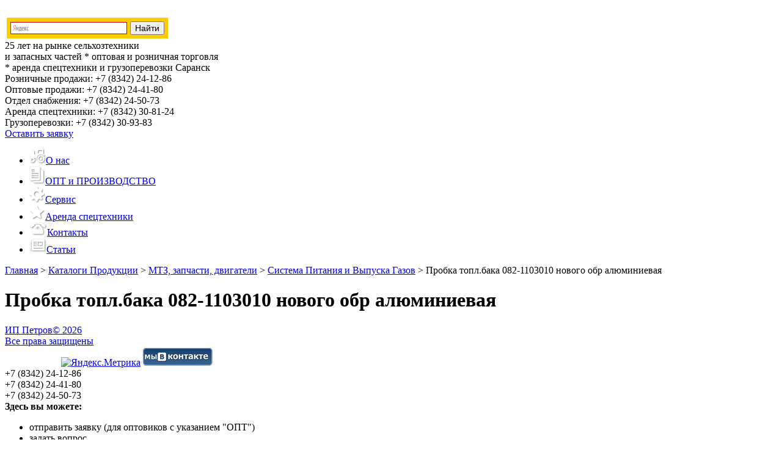

--- FILE ---
content_type: text/html; charset=UTF-8
request_url: http://mtzpetrov.ru/katalogi-produkcii/mtz-zapchasti/sistema-pitaniya-i-vypuska-gazov/probka-topl-baka-082-1103010-novogo-obr-alyuminievaya/
body_size: 7615
content:
<!doctype html>
<!--[if lt IE 7 ]> <html lang="ru" class="no-js ie6 ie78"> <![endif]-->
<!--[if IE 7 ]>    <html lang="ru" class="no-js ie7 ie78"> <![endif]-->
<!--[if IE 8 ]>    <html lang="en" class="no-js ie8 ie78"> <![endif]-->
<!--[if IE 9 ]>    <html lang="en" class="no-js ie9"> <![endif]-->
<!--[if (gt IE 9)|!(IE)]><!--> <html lang="en" class="no-js"> <!--<![endif]-->
<head>
<!-- Google Tag Manager -->
<script>(function(w,d,s,l,i){w[l]=w[l]||[];w[l].push({'gtm.start':
new Date().getTime(),event:'gtm.js'});var f=d.getElementsByTagName(s)[0],
j=d.createElement(s),dl=l!='dataLayer'?'&l='+l:'';j.async=true;j.src=
'https://www.googletagmanager.com/gtm.js?id='+i+dl;f.parentNode.insertBefore(j,f);
})(window,document,'script','dataLayer','GTM-TDCW32');</script>
<!-- End Google Tag Manager -->
	<meta charset="UTF-8" />
	<meta name="viewport" content="width=device-width" />
    
<meta name="yandex-verification" content="a85b78ffc28095e5" />

	<title>Пробка топл.бака 082-1103010 нового обр алюминиевая - МТЗ Петров</title>

	<link rel="alternate" type="application/rss+xml" title="МТЗ Петров &raquo; Лента комментариев к &laquo;Пробка топл.бака 082-1103010 нового обр алюминиевая&raquo;" href="http://mtzpetrov.ru/katalogi-produkcii/mtz-zapchasti/sistema-pitaniya-i-vypuska-gazov/probka-topl-baka-082-1103010-novogo-obr-alyuminievaya/feed/" />
<link rel='stylesheet' id='yarppWidgetCss-css'  href='http://mtzpetrov.ru/wp-content/plugins/yet-another-related-posts-plugin/style/widget.css?ver=4.0' type='text/css' media='all' />
<link rel='stylesheet' id='contact-form-7-css'  href='http://mtzpetrov.ru/wp-content/plugins/contact-form-7/includes/css/styles.css?ver=4.1.2' type='text/css' media='all' />
<link rel='stylesheet' id='menu-image-css'  href='http://mtzpetrov.ru/wp-content/plugins/menu-image/menu-image.css?ver=1.1' type='text/css' media='all' />
<script type='text/javascript' src='http://mtzpetrov.ru/wp-includes/js/jquery/jquery.js?ver=1.11.1'></script>
<script type='text/javascript' src='http://mtzpetrov.ru/wp-includes/js/jquery/jquery-migrate.min.js?ver=1.2.1'></script>
<link rel="EditURI" type="application/rsd+xml" title="RSD" href="http://mtzpetrov.ru/xmlrpc.php?rsd" />
<link rel="wlwmanifest" type="application/wlwmanifest+xml" href="http://mtzpetrov.ru/wp-includes/wlwmanifest.xml" /> 
<link rel='prev' title='Пробка топл.бака 082-1103010 нового обр' href='http://mtzpetrov.ru/katalogi-produkcii/mtz-zapchasti/sistema-pitaniya-i-vypuska-gazov/probka-topl-baka-082-1103010-novogo-obr-2/' />
<link rel='next' title='Пробка топл.бака 80-1103010  (на пластиковый бак)Пробка топл.бака 80-1103010  (на пластиковый бак)шт.' href='http://mtzpetrov.ru/katalogi-produkcii/mtz-zapchasti/sistema-pitaniya-i-vypuska-gazov/probka-topl-baka-80-1103010-na-plastikovyj-bakprobka-topl-baka-80-1103010-na-plastikovyj-baksht/' />
<meta name="generator" content="WordPress 4.0" />
<link rel='shortlink' href='http://mtzpetrov.ru/?p=26052' />

<!-- All in One SEO Pack 2.2.3.1 by Michael Torbert of Semper Fi Web Designob_start_detected [-1,-1] -->
<meta name="keywords" itemprop="keywords" content="запчасти,спецтехника,трактор" />

<link rel="canonical" href="http://mtzpetrov.ru/katalogi-produkcii/mtz-zapchasti/sistema-pitaniya-i-vypuska-gazov/probka-topl-baka-082-1103010-novogo-obr-alyuminievaya/" />
<!-- /all in one seo pack -->
    
    <link rel="stylesheet" href="http://mtzpetrov.ru/wp-content/themes/wp_template/css/normalize.min.css" />
    <link rel="stylesheet" href="http://mtzpetrov.ru/wp-content/themes/wp_template/jqueryui/jquery-ui-1.10.4.custom.min.css" />
    <link rel="stylesheet" href="http://mtzpetrov.ru/wp-content/themes/wp_template/fancybox/jquery.fancybox.css" />
    <link rel="stylesheet" href="http://mtzpetrov.ru/wp-content/themes/wp_template/css/default.css" />
    <link rel="stylesheet" href="http://mtzpetrov.ru/wp-content/themes/wp_template/css/content.css" />
    <link rel="stylesheet" href="http://mtzpetrov.ru/wp-content/themes/wp_template/css/edits.css" />
    <!--[if (IE)]><link rel="stylesheet" type="text/css" href="http://mtzpetrov.ru/wp-content/themes/wp_template/css/ie.css" /><![endif]-->
    <link rel="stylesheet" href="http://mtzpetrov.ru/wp-content/themes/wp_template/created-popup/popup.css" />
    
    <!-- Scripts -->
    <script src="http://mtzpetrov.ru/wp-content/themes/wp_template/js/vendor/modernizr.min.js"></script>
    <!--[if lte IE 9]>
    	<script src="http://mtzpetrov.ru/wp-content/themes/wp_template/js/vendor/placeholders.min.js"></script>
    	<script src="http://mtzpetrov.ru/wp-content/themes/wp_template/js/vendor/respond.min.js"></script>
    <![endif]-->  
<link href="http://mtzpetrov.ru/wp-content/uploads/2016/04/favicon.ico" rel="shortcut icon" type="image/x-icon"; />
<meta name="google-site-verification" content="rFHbK-XeotSsjO0KAMcGoJO60EbNx8-EDRHgFD8_W5o" />
</head>
<body>
<!-- Google Tag Manager (noscript) -->
<noscript><iframe src="https://www.googletagmanager.com/ns.html?id=GTM-TDCW32"
height="0" width="0" style="display:none;visibility:hidden"></iframe></noscript>
<!-- End Google Tag Manager (noscript) -->
    <!-- No script warning -->
    <noscript>
        <div id="noScriptWarning">
            К сожалению, ваш браузер <strong>не поддерживает</strong> JavaScript.
            Пожалуйста, <a href="http://browsehappy.com/" target="_blank" rel="nofollow">обновите</a> ваш браузер или включите поддержку JavaScript для корректного отображения страницы.
        </div>
    </noscript>
    <!-- Outdated browser warning -->
    <!--[if lte IE 7]>
        <div id="outdatedBrowserWarning">
            Вы используете <strong>устаревший</strong> браузер. Пожалуйста,
            <a href="http://browsehappy.com/" target="_blank" rel="nofollow">обновите</a> ваш браузер
            для корректного отображения страницы.
        </div>
    <![endif]-->
<div class="global-wrapper">
        <header class="header">
            <div class="container clearfix">
                <a class="header__logo" href="/"><img src="http://mtzpetrov.ru/wp-content/themes/wp_template/img/header-logo.png" alt=""/></a>
                <div class="header__search">
                    			<div class="textwidget"><table width="270">
<tbody>
<tr>
<td>
<style>
#ya-site-results
{
    color: #000000;
    background: #FFFFFF;
}

#ya-site-results .b-pager__current,
#ya-site-results .b-serp-item__number
{
    color: #000000 !important;
}

#ya-site-results
{
    font-family: Arial !important;
}

#ya-site-results :visited,
#ya-site-results .b-pager :visited,
#ya-site-results .b-foot__link:visited,
#ya-site-results .b-copyright__link:visited
{
    color: #800080;
}

#ya-site-results a:link,
#ya-site-results a:active,
#ya-site-results .b-pseudo-link,
#ya-site-results .b-head-tabs__link,
#ya-site-results .b-head-tabs__link:link,
#ya-site-results .b-head-tabs__link:visited,
#ya-site-results .b-dropdown__list .b-pseudo-link,
#ya-site-results .b-dropdowna__switcher .b-pseudo-link,
.b-popupa .b-popupa__content .b-menu__item,
#ya-site-results .b-foot__link:link,
#ya-site-results .b-copyright__link:link,
#ya-site-results .b-serp-item__mime,
#ya-site-results .b-pager :link
{
    color: #0033FF;
}

#ya-site-results :link:hover,
#ya-site-results :visited:hover,
#ya-site-results .b-pseudo-link:hover
{
    color: #FF0000 !important;
}

#ya-site-results .l-page,
#ya-site-results .b-bottom-wizard
{
    font-size: 13px;
}

#ya-site-results .b-pager
{
    font-size: 1.25em;
}

#ya-site-results .b-serp-item__text,
#ya-site-results .ad
{
    font-style: normal;
    font-weight: normal;
}

#ya-site-results .b-serp-item__title-link,
#ya-site-results .ad .ad-link
{
    font-style: normal;
    font-weight: normal;
}

#ya-site-results .ad .ad-link a
{
    font-weight: bold;
}

#ya-site-results .b-serp-item__title,
#ya-site-results .ad .ad-link
{
    font-size: 16px;
}

#ya-site-results .b-serp-item__title-link:link,
#ya-site-results .b-serp-item__title-link
{
    font-size: 1em;
}

#ya-site-results .b-serp-item__number
{
    font-size: 13px;
}

#ya-site-results .ad .ad-link a
{
    font-size: 0.88em;
}

#ya-site-results .b-serp-url,
#ya-site-results .b-direct .url,
#ya-site-results .b-direct .url a:link,
#ya-site-results .b-direct .url a:visited
{
    font-size: 13px;
    font-style: normal;
    font-weight: normal;
    color: #329932;
}

#ya-site-results .b-serp-item__links-link
{
    font-size: 13px;
    font-style: normal;
    font-weight: normal;
    color: #000000 !important;
}

#ya-site-results .b-pager__inactive,
#ya-site-results .b-serp-item__from,
#ya-site-results .b-direct__head-link,
#ya-site-results .b-image__title,
#ya-site-results .b-video__title
{
    color: #000000 !important;
}

#ya-site-results .b-pager__current,
#ya-site-results .b-pager__select
{
    background: #E0E0E0;
}

#ya-site-results .b-foot,
#ya-site-results .b-line
{
    border-top-color: #E0E0E0;
}

#ya-site-results .b-dropdown__popup .b-dropdown__list,
.b-popupa .b-popupa__content
{
    background-color: #FFFFFF;
}

.b-popupa .b-popupa__tail
{
    border-color: #E0E0E0 transparent;
}

.b-popupa .b-popupa__tail-i
{
    border-color: #FFFFFF transparent;
}

.b-popupa_direction_left.b-popupa_theme_ffffff .b-popupa__tail-i,
.b-popupa_direction_right.b-popupa_theme_ffffff .b-popupa__tail-i
{
    border-color: transparent #FFFFFF;
}

#ya-site-results .b-dropdowna__popup .b-menu_preset_vmenu .b-menu__separator
{
    border-color: #E0E0E0;
}

.b-specification-list,
.b-specification-list .b-pseudo-link,
.b-specification-item__content label,
.b-specification-item__content .b-link,
.b-specification-list .b-specification-list__reset .b-link
{
    color: #000000 !important;
    font-family: Arial;
    font-size: 13px;
    font-style: normal;
    font-weight: normal;
}

.b-specification-item__content .b-calendar__title
{
    font-family: Arial;
    color: #000000;
    font-size: 13px;
    font-style: normal;
    font-weight: normal;
}

.b-specification-item__content .b-calendar-month__day_now_yes
{
    color: #E0E0E0;
}

.b-specification-item__content .b-calendar .b-pseudo-link
{
    color: #000000;
}

.b-specification-item__content
{
    font-family: Arial !important;
    font-size: 13px;
}

.b-specification-item__content :visited
{
    color: #800080;
}

.b-specification-item__content .b-pseudo-link:hover,
.b-specification-item__content :visited:hover
{
    color: #FF0000 !important;
}

#ya-site-results .b-popupa .b-popupa__tail-i
{
    background: #FFFFFF;
    border-color: #E0E0E0 !important;
}
</style>
<div class="ya-site-form ya-site-form_inited_no" onclick="return {'action':'http://mtzpetrov.ru/poisk/','arrow':false,'bg':'#ffcc00','fontsize':14,'fg':'#000000','language':'ru','logo':'rb','publicname':'Поиск mtzpetrov.ru','suggest':true,'target':'_blank','tld':'ru','type':2,'usebigdictionary':true,'searchid':2315428,'input_fg':'#000000','input_bg':'#ffffff','input_fontStyle':'normal','input_fontWeight':'bold','input_placeholder':null,'input_placeholderColor':'#000000','input_borderColor':'#cc0000'}"><form action="https://yandex.ru/search/site/" method="get" target="_blank" accept-charset="utf-8"><input type="hidden" name="searchid" value="2315428"/><input type="hidden" name="l10n" value="ru"/><input type="hidden" name="reqenc" value=""/><input type="search" name="text" value=""/><input type="submit" value="Найти"/></form></div><style type="text/css">.ya-page_js_yes .ya-site-form_inited_no { display: none; }</style><script type="text/javascript">(function(w,d,c){var s=d.createElement('script'),h=d.getElementsByTagName('script')[0],e=d.documentElement;if((' '+e.className+' ').indexOf(' ya-page_js_yes ')===-1){e.className+=' ya-page_js_yes';}s.type='text/javascript';s.async=true;s.charset='utf-8';s.src=(d.location.protocol==='https:'?'https:':'http:')+'//site.yandex.net/v2.0/js/all.js';h.parentNode.insertBefore(s,h);(w[c]||(w[c]=[])).push(function(){Ya.Site.Form.init()})})(window,document,'yandex_site_callbacks');</script>
</td>
</tr>
</tbody>
</table></div>
					<div class="textwidget"><span>25 лет на рынке сельхозтехники<br/> и запасных частей</span> * оптовая и розничная торговля<br />* аренда спецтехники и грузоперевозки
<span>Саранск</span>
</div>
		   
                </div>
                <div class="header__phones">
                    			<div class="textwidget">Розничные продажи: <span>+7 (8342) 24-12-86</span><br/>Оптовые продажи: <span>+7 (8342) 24-41-80</span><br/>Отдел снабжения: <span>+7 (8342) 24-50-73</span><br />Аренда спецтехники: <span>+7 (8342) 30-81-24</span><br />Грузоперевозки: <span>+7 (8342) 30-93-83</span></div>
					<div class="textwidget"><a class="req-button fancybox" href="#reqForm">Оставить заявку</a></div>
		 
                </div>
            </div>
            <div class="header_link_bg">
                <a href="/"></a>
            </div>
        </header>
    
    <nav class="nav">
        <div class="container">
            <a href="/" class="link_home"></a>         
            <ul><li id="menu-item-8" class="menu-item menu-item-type-post_type menu-item-object-page menu-item-8"><a href="http://mtzpetrov.ru/o-nas/" class='menu-image-title-after menu-image-not-hovered'><img width="27" height="24" src="http://mtzpetrov.ru/wp-content/uploads/2014/10/nav-1.png" class="menu-image menu-image-title-after" alt="nav-1" />О нас</a></li>
<li id="menu-item-6850" class="menu-item menu-item-type-post_type menu-item-object-page menu-item-6850"><a href="http://mtzpetrov.ru/zapchasti-optom/" class='menu-image-title-after menu-image-not-hovered'><img width="26" height="30" src="http://mtzpetrov.ru/wp-content/uploads/2014/10/nav-2.png" class="menu-image menu-image-title-after" alt="nav-2" />ОПТ и ПРОИЗВОДСТВО</a></li>
<li id="menu-item-19" class="menu-item menu-item-type-taxonomy menu-item-object-category menu-item-19"><a href="http://mtzpetrov.ru/servis/" class='menu-image-title-after menu-image-not-hovered'><img width="26" height="26" src="http://mtzpetrov.ru/wp-content/uploads/2014/10/nav-3.png" class="menu-image menu-image-title-after" alt="nav-3" />Сервис</a></li>
<li id="menu-item-22" class="menu-item menu-item-type-post_type menu-item-object-page menu-item-22"><a href="http://mtzpetrov.ru/arenda-spectexniki/" class='menu-image-title-after menu-image-not-hovered'><img width="26" height="24" src="http://mtzpetrov.ru/wp-content/uploads/2014/10/nav-4.png" class="menu-image menu-image-title-after" alt="nav-4" />Аренда спецтехники</a></li>
<li id="menu-item-21" class="menu-item menu-item-type-post_type menu-item-object-page menu-item-21"><a href="http://mtzpetrov.ru/kontakty/" class='menu-image-title-after menu-image-not-hovered'><img width="29" height="22" src="http://mtzpetrov.ru/wp-content/uploads/2014/10/nav-5.png" class="menu-image menu-image-title-after" alt="nav-5" />Контакты</a></li>
<li id="menu-item-8299" class="menu-item menu-item-type-taxonomy menu-item-object-category menu-item-8299"><a href="http://mtzpetrov.ru/new/" class='menu-image-title-after menu-image-not-hovered'><img width="28" height="24" src="http://mtzpetrov.ru/wp-content/uploads/2016/03/news-icon.png" class="menu-image menu-image-title-after" alt="news-icon" />Статьи</a></li>
</ul>            
        </div>
    </nav>  
<div class="global-wrapper">
    <div class="container">
        <div class="content">
            <div class="breadcrumbs">
                <!-- Breadcrumb NavXT 5.1.1 -->
<a rel="v:url" property="v:title" title="Перейти к МТЗ Петров." href="http://mtzpetrov.ru" class="home">Главная</a> &gt; <a rel="v:url" property="v:title" title="Перейти к рубрике Каталоги Продукции" href="http://mtzpetrov.ru/katalogi-produkcii/" class="taxonomy category">Каталоги Продукции</a> &gt; <a rel="v:url" property="v:title" title="Перейти к рубрике МТЗ, запчасти, двигатели" href="http://mtzpetrov.ru/katalogi-produkcii/mtz-zapchasti/" class="taxonomy category">МТЗ, запчасти, двигатели</a> &gt; <a rel="v:url" property="v:title" title="Перейти к рубрике Система Питания и Выпуска Газов" href="http://mtzpetrov.ru/katalogi-produkcii/mtz-zapchasti/sistema-pitaniya-i-vypuska-gazov/" class="taxonomy category">Система Питания и Выпуска Газов</a> &gt; <span property="v:title">Пробка топл.бака 082-1103010 нового обр алюминиевая</span>            
            </div>

                            
                                                    <h1>Пробка топл.бака 082-1103010 нового обр алюминиевая</h1>
                    <article class="clearfix">
                        <div class='yarpp-related'>
	<div class="clearfix">
		<div class="related-list clearfix">
																								</div>
	</div>
</div>
                    </article>
                             
        </div>
    </div>

    <div class="footer-pusher"></div>
</div>
<footer class="footer">
    <div class="container clearfix">
        <a href="/">
            <div class="footer__copyright">
                <span>ИП Петров</span>&copy; 2026<br/>Все права защищены
            </div>
        </a>
        
        <div class="counter">
        <!--LiveInternet counter--><script type="text/javascript"><!--
        document.write("<a href='//www.liveinternet.ru/click' "+
        "target=_blank><img src='//counter.yadro.ru/hit?t16.2;r"+
        escape(document.referrer)+((typeof(screen)=="undefined")?"":
        ";s"+screen.width+"*"+screen.height+"*"+(screen.colorDepth?
        screen.colorDepth:screen.pixelDepth))+";u"+escape(document.URL)+
        ";"+Math.random()+
        "' alt='' title='LiveInternet: показано число просмотров за 24"+
        " часа, посетителей за 24 часа и за сегодня' "+
        "border='0' width='88' height='31'><\/a>")
        //--></script><!--/LiveInternet-->

            

<!-- Yandex.Metrika informer -->
<a href="https://metrika.yandex.ru/stat/?id=29760000&amp;from=informer"
target="_blank" rel="nofollow"><img src="https://informer.yandex.ru/informer/29760000/3_1_ECFFFFFF_CCE5FFFF_0_pageviews"
style="width:88px; height:31px; border:0;" alt="Яндекс.Метрика" title="Яндекс.Метрика: данные за сегодня (просмотры, визиты и уникальные посетители)" class="ym-advanced-informer" data-cid="29760000" data-lang="ru" /></a>
<!-- /Yandex.Metrika informer -->

<!-- Yandex.Metrika counter -->
<script type="text/javascript" >
   (function(m,e,t,r,i,k,a){m[i]=m[i]||function(){(m[i].a=m[i].a||[]).push(arguments)};
   m[i].l=1*new Date();k=e.createElement(t),a=e.getElementsByTagName(t)[0],k.async=1,k.src=r,a.parentNode.insertBefore(k,a)})
   (window, document, "script", "https://mc.yandex.ru/metrika/tag.js", "ym");

   ym(29760000, "init", {
        clickmap:true,
        trackLinks:true,
        accurateTrackBounce:true,
        trackHash:true
   });
</script>
<noscript><div><img src="https://mc.yandex.ru/watch/29760000" style="position:absolute; left:-9999px;" alt="" /></div></noscript>
<!-- /Yandex.Metrika counter -->



<a href="https://vk.com/mtzpetrov"><img class="alignnone size-full wp-image-14034" src="http://mtzpetrov.ru/wp-content/uploads/2017/02/Vk.png" alt="МТЗ ИП Петров Вконтакте" width="114" height="29" /></a>

<script type="text/javascript" src="https://cp.onicon.ru/loader/57b46c57286688775b8b4598.js"></script>



<script type="text/javascript">
(function (d, w, c) {
    (w[c] = w[c] || []).push(function() {
        try {
            w.yaCounter21967741 = new Ya.Metrika({id:21967741,
                    webvisor:true,
                    clickmap:true,
                    trackLinks:true,
                    accurateTrackBounce:true,
                    trackHash:true,params:window.yaParams||{ }});
        } catch(e) { }
    });

    var n = d.getElementsByTagName("script")[0],
        s = d.createElement("script"),
        f = function () { n.parentNode.insertBefore(s, n); };
    s.type = "text/javascript";
    s.async = true;
    s.src = (d.location.protocol == "https:" ? "https:" : "http:") + "//mc.yandex.ru/metrika/watch.js";

    if (w.opera == "[object Opera]") {
        d.addEventListener("DOMContentLoaded", f, false);
    } else { f(); }
})(document, window, "yandex_metrika_callbacks");
</script>
<!-- /Yandex.Metrika counter -->


<!-- Yandex.Metrika counter MTZ -->
<script type="text/javascript">
(function (d, w, c) {
    (w[c] = w[c] || []).push(function() {
        try {
            w.yaCounter29760000 = new Ya.Metrika({id:29760000,
                    webvisor:true,
                    clickmap:true,
                    trackLinks:true,
                    accurateTrackBounce:true,
                    trackHash:true});
        } catch(e) { }
    });

    var n = d.getElementsByTagName("script")[0],
        s = d.createElement("script"),
        f = function () { n.parentNode.insertBefore(s, n); };
    s.type = "text/javascript";
    s.async = true;
    s.src = (d.location.protocol == "https:" ? "https:" : "http:") + "//mc.yandex.ru/metrika/watch.js";

    if (w.opera == "[object Opera]") {
        d.addEventListener("DOMContentLoaded", f, false);
    } else { f(); }
})(document, window, "yandex_metrika_callbacks");
</script>
<noscript><div><img src="//mc.yandex.ru/watch/29760000" style="position:absolute; left:-9999px;" alt="" /></div></noscript>
<!-- /Yandex.Metrika counter MTZ -->
        </div>     

        <div class="footer__phones">
            			<div class="textwidget">+7 (8342) 24-12-86<br/>
+7 (8342) 24-41-80<br/>
+7 (8342) 24-50-73</div>
		 
        </div>

    </div>
</footer>

<div id="reqForm">
<strong>Здесь вы можете:</strong>
<ul>
	<li>отправить заявку (для оптовиков с указанием "ОПТ")</li>
	<li>задать вопрос</li>
	<li>«перезвоните мне»</li>
</ul><div role="form" class="wpcf7" id="wpcf7-f4-o1" lang="ru-RU" dir="ltr">
<div class="screen-reader-response"></div>
<form name="" action="/katalogi-produkcii/mtz-zapchasti/sistema-pitaniya-i-vypuska-gazov/probka-topl-baka-082-1103010-novogo-obr-alyuminievaya/#wpcf7-f4-o1" method="post" class="wpcf7-form" enctype="multipart/form-data" novalidate="novalidate">
<div style="display: none;">
<input type="hidden" name="_wpcf7" value="4" />
<input type="hidden" name="_wpcf7_version" value="4.1.2" />
<input type="hidden" name="_wpcf7_locale" value="ru_RU" />
<input type="hidden" name="_wpcf7_unit_tag" value="wpcf7-f4-o1" />
<input type="hidden" name="_wpnonce" value="518062c68a" />
</div>
<div class="clearfix">
<div class="request-form--feedback__layout-left"><span class="wpcf7-form-control-wrap fio"><input type="text" name="fio" value="" size="40" class="wpcf7-form-control wpcf7-text" aria-invalid="false" placeholder="ФИО/Название организации" /></span><span class="wpcf7-form-control-wrap email_1"><input type="email" name="email_1" value="" size="40" class="wpcf7-form-control wpcf7-text wpcf7-email wpcf7-validates-as-email" aria-invalid="false" placeholder="E-Mail" /></span><span class="wpcf7-form-control-wrap telefon"><input type="text" name="telefon" value="" size="40" class="wpcf7-form-control wpcf7-text" aria-invalid="false" placeholder="Телефон" /></span>
<div class="captcha clearfix">
<div class="captcha__image"><input type="hidden" name="_wpcf7_captcha_challenge_captcha-134" value="3529523506" /><img class="wpcf7-form-control wpcf7-captchac wpcf7-captcha-captcha-134" width="72" height="24" alt="captcha" src="http://mtzpetrov.ru/wp-content/uploads/wpcf7_captcha/3529523506.png" /></div>
<p><span class="wpcf7-form-control-wrap captcha-134"><input type="text" name="captcha-134" value="" size="40" class="wpcf7-form-control wpcf7-captchar" aria-invalid="false" placeholder="Код с картинки" /></span></p></div>
</div>
<div class="request-form--feedback__layout-right"><span class="wpcf7-form-control-wrap textarea_1"><textarea name="textarea_1" cols="40" rows="10" class="wpcf7-form-control wpcf7-textarea" aria-invalid="false" placeholder="Ваша заявка"></textarea></span></div>
</div>
<div class="clearfix">
<div class="filebox__caption">Приложите файл</div>
<p><label class="filebox clearfix"><span class="filebox__button">Выберите файл</span><span class="wpcf7-form-control-wrap file-123"><input type="file" name="file-123" value="1" size="40" class="wpcf7-form-control wpcf7-file" aria-invalid="false" /></span><span class="filebox__field">Файл не выбран</span></label><input type="submit" onclick="yaCounter21967741.reachGoal('APPOINTMENT'); return true;ga('send','event','submit','clicked')" value="Отправить"></div>
<div class="wpcf7-response-output wpcf7-display-none"></div></form></div></div>
    
<!-- Scripts -->
<script src="http://mtzpetrov.ru/wp-content/themes/wp_template/js/vendor/jquery.min.js"></script>
<!--[if lte IE 8]>   <script src="http://mtzpetrov.ru/wp-content/themes/wp_template/js/vendor/selectivizr.min.js"></script> <![endif]-->
<script src="http://mtzpetrov.ru/wp-content/themes/wp_template/jqueryui/jquery-ui-1.10.4.custom.min.js"></script>

<script src="http://mtzpetrov.ru/wp-content/themes/wp_template/fancybox/jquery.fancybox.pack.js"></script>
<script src="http://mtzpetrov.ru/wp-content/themes/wp_template/js/vendor/jquery.caroufredsel.min.js"></script>
<script src="http://mtzpetrov.ru/wp-content/themes/wp_template/js/plugins.js"></script>
<script src="http://mtzpetrov.ru/wp-content/themes/wp_template/js/main.js"></script>
<script type="text/javascript" src="//yastatic.net/es5-shims/0.0.2/es5-shims.min.js" charset="utf-8"></script>
<script type="text/javascript" src="//yastatic.net/share2/share.js" charset="utf-8"></script>
     
    
<link rel='stylesheet' id='yarppRelatedCss-css'  href='http://mtzpetrov.ru/wp-content/plugins/yet-another-related-posts-plugin/style/related.css?ver=4.0' type='text/css' media='all' />
<script type='text/javascript' src='http://mtzpetrov.ru/wp-content/plugins/contact-form-7/includes/js/jquery.form.min.js?ver=3.51.0-2014.06.20'></script>
<script type='text/javascript'>
/* <![CDATA[ */
var _wpcf7 = {"loaderUrl":"http:\/\/mtzpetrov.ru\/wp-content\/plugins\/contact-form-7\/images\/ajax-loader.gif","sending":"\u041e\u0442\u043f\u0440\u0430\u0432\u043a\u0430...","cached":"1"};
/* ]]> */
</script>
<script type='text/javascript' src='http://mtzpetrov.ru/wp-content/plugins/contact-form-7/includes/js/scripts.js?ver=4.1.2'></script>

<script>
  (function(i,s,o,g,r,a,m){i['GoogleAnalyticsObject']=r;i[r]=i[r]||function(){
  (i[r].q=i[r].q||[]).push(arguments)},i[r].l=1*new Date();a=s.createElement(o),
  m=s.getElementsByTagName(o)[0];a.async=1;a.src=g;m.parentNode.insertBefore(a,m)
  })(window,document,'script','//www.google-analytics.com/analytics.js','ga');

  ga('create', 'UA-67004765-1', 'auto');
  ga('send', 'pageview');

</script>
</body>
</html>